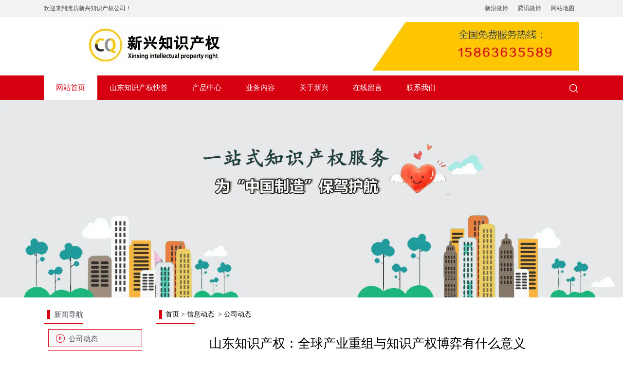

--- FILE ---
content_type: text/html; charset=utf-8
request_url: http://www.sdzscq2.com/content/178.html
body_size: 6831
content:

<!doctype html>
<html>
<head>
    <meta http-equiv="Content-Type" content="text/html; charset=utf-8" />
<title>山东知识产权：全球产业重组与知识产权博弈有什么意义_潍坊新兴知识产权公司</title>
<meta name="Keywords" content="山东知识产权,山东知识产权价格" />
<meta name="Description" content="新的一天就是新的希望，12月30号的一天又是新的一天，小编又来和大家分享知识点，每天的生活变化不定，有诱惑也有期待，大家要充满期待，活力满满的生活奥，怎样的生活学习都是一天，当然选择自己喜欢的方式生活，今天小编给大家带来的是关于山东知识产权：全球产业重组与知识产权博弈，现在就和小编一起看一下知识点吧。" />
<meta name="author" content="深圳市东方富海科技有限公司 fuhai360.com" />
<link href="//static2.fuhai360.com/global/common.css" rel="stylesheet" type="text/css" />

    
<script src="//static2.fuhai360.com/global/js/jquery.min.js" type="text/javascript"></script>
<script src="//static2.fuhai360.com/global/js/jquery.sliders.js" type="text/javascript"></script>
<script src="//static2.fuhai360.com/n180124/js/jquery.SuperSlide.2.1.1.js" type="text/javascript"></script>
<link href="//static2.fuhai360.com/n180124/css/style.css?ver=1" rel="stylesheet" type="text/css">
<style type="text/css">.one_r ol{height:auto;}.one_r ol li:nth-child(n+4){width:400px;height:320px;}.one_r li div{width:calc(100% - 6px);}.one_r ol li:nth-child(n+4) img{height:320px;}</style>

</head>
<body>
    <div class="main">
        <!-- 欢迎语-->
<div class="header">
    <div class="header_top">
        <div class="header_tops">
            <h1>欢迎来到潍坊新兴知识产权公司！</h1>
            <ul>
               <li>
	新浪微博
</li>
<li>
	腾讯微博
</li>
<li>
	网站地图
</li>
            </ul>
        </div>
        <div style="clear: both"></div>
    </div>
    <div class="logo_img">
        <!-- LOGO -->
        <a href="/" title="潍坊新兴知识产权公司">
            <img src="http://img01.fuhai360.com/wfxx/201810/201810231407114698.png" alt="潍坊新兴知识产权公司" /></a>
    </div>
    <!--导航-->
    <div class="header_nav">
        <div class="navbox">
            <ul class='nav'><li class='menu_li'><a href="/">网站首页</a></li><li class='menu_li'><a href="/article.html">山东知识产权快答</a><ul class='nav_ul'><li><a href="/article-1001.html">公司动态</a></li><li><a href="/article-1002.html">行业动态</a></li><li><a href="/article-1004.html">最新资讯</a></li></ul></li><li class='menu_li'><a href="/product.html">产品中心</a></li><li class='menu_li'><a href="/ywmr.html">业务内容</a></li><li class='menu_li'><a href="/about.html">关于新兴</a></li><li class='menu_li'><a href="/ly.html">在线留言</a></li><li class='menu_li'><a href="/contact.html">联系我们</a></li></ul>
            <b class="b_click"></b>
            <div style="clear: both"></div>
        </div>
        <div class="header_bottom">
            <div class="header_bottoms">
                <ul>
                    <h1>热门搜索：</h1>
                   <p>
	<span style="color:#e53333;"><a href="/" target="_blank"><span style="color:#006600;">山东知识产权</span></a><span style="color:#006600;">、</span><a href="article.html" target="_blank"><span style="color:#006600;">济南知识产权</span></a><span style="color:#006600;">、</span><a href="product.html" target="_blank"><span style="color:#006600;">青岛知识产权</span></a><span style="color:#006600;">、</span><a href="/" target="_blank"><span style="color:#006600;">烟台知识产权</span></a><span style="color:#006600;">、</span><a href="product.html" target="_blank"><span style="color:#006600;">淄博知识产权</span></a></span> 
</p>
                </ul>
                <div class="input" style="display: block;">
                    <input type="text" value="请输入关键词搜索" name="kw" class=""><a href="#" class="searchBtn">搜索</a>
                </div>
            </div>
        </div>
    </div>
</div>
<script type="text/javascript">
    $(function () {
        var cururl = location.href;
        var i = 0;
        var count = $(".navbox li a").length;
        $(".navbox li a").each(function (index) {
            var url = $(this).attr("href");
            if (url.length > 5 && cururl.substring(cururl.length - url.length).toUpperCase() == url.toUpperCase()) {
                $(this).addClass("cur");
                return;
            }
            i++;
        });
        if (i == count) {
            $(".navbox li a:eq(0)").addClass("cur");
        }
    });
</script>



<div class="main_img">
           <img src="http://img01.fuhai360.com/wfxx/201803/201803101824232680.jpg" alt="" />
        </div>
        <div style="clear: both;"></div>
        <div class="main_m">
            <!--导航-->
            <div class="main_nav">
                <div class="main_nav1">
                    <a href="" class="nav_a">
                        <h1>新闻导航</h1>
                    </a>
                    <ul class="main_ul">
                <li><a href='/article-1001.html'>公司动态</a><ul class='main_li'></ul></li> <li><a href='/article-1002.html'>行业动态</a><ul class='main_li'></ul></li> <li><a href='/article-1004.html'>最新资讯</a><ul class='main_li'></ul></li>
                    </ul>
                </div>
                <div class="main_nav2">
                    <a href="/article.html" class="nav_a">
                        <h1>推荐新闻</h1>
                    </a>
                    <ul>
                        <li><a href='/content/199.html'>知识产权对于革命的重要性</a></li> <li><a href='/content/198.html'>还有哪些与知识产权相关的内容？</a></li> <li><a href='/content/197.html'>有哪些常见的知识产权类型？</a></li> <li><a href='/content/196.html'>什么是山东知识产权的本质你知道吗？</a></li> <li><a href='/content/195.html'>知识产权详细介绍你了解多少？</a></li>
                   </ul>
                </div>
                <div class="main_nav3">
                    <a href="/product-1006.html" class="nav_a">
                        <h1>济南知识产权公司</h1>
                    </a>
                    <ul>
                           <li><a href='/item/56.html'><img src='http://img01.fuhai360.com/wfxx/201803/201803141339371911.jpg'><h4>济南知识产权代理</h4></a></li>
                  </ul>
</div>
                
            </div>
            <!--内容-->
            <div class="Article_m">
                <div class="main_top">
                    <div class="main_tops">
                        <a href="/">首页</a>&nbsp;&gt;&nbsp;<a href="/article.html">信息动态</a>
                        &nbsp;&gt;&nbsp;公司动态
                    </div>
                </div>
                <div style="clear: both;"></div>
                <div class="Article_content">
                    <div class="Article_text">山东知识产权：全球产业重组与知识产权博弈有什么意义</div>
                    <div class="info">
                        <span>来源：<a href='http://www.sdzscq2.com' target='_blank'>山东知识产权</a> 发布时间：2018年12月30日</span>
                    </div>
                    <div class="detail">
                        <span style="font-size:14px;">新的一天就是新的希望，12月30号的一天又是新的一天，小编又来和大家分享知识点，每天的生活变化不定，有诱惑也有期待，大家要充满期待，活力满满的生活奥，怎样的生活学习都是一天，当然选择自己喜欢的方式生活，今天小编给大家带来的是关于<strong><a href="/" target="_blank">山东知识产权</a></strong>：全球产业重组与知识产权博弈，现在就和小编一起看一下知识点吧。“知识产权”一词就其语义来说，经常有两种不同所指：其一是指一种法律权利，包括专利权、商标权、版权等，也包括商业秘密权、公开权以及反不正当竞争权；其二是指上述权利的保护对象，例如可授予专利的技术、可受到保护的商标以及可以保护版权的作品等。只不过在过去很长的历史时期内，“知识产权”作为法律权利与作为保护对象是具有相同的利益主体的，因此事实上不需要严格区分，才有了这种语义引申。以专利权为例，作为保护对象，一般而言他指的是某种技术；作为法律权利，他指的其实是权利人对该技术所产生利益的垄断获利权。显然，与运用技术进行生产从而获利的过程有关的利益主体包括技术研发者、专利拥有者、技术使用者等。</span><br />
<div style="text-align:center;">
	<img src="http://img01.fuhai360.com/wfxx/201805/201805081615566219.jpg" alt="山东知识产权：全球产业重组与知识产权博弈有什么意义" width="484" height="352" title="山东知识产权：全球产业重组与知识产权博弈有什么意义" align="" />
</div>
<span style="font-size:14px;"><strong><a href="/product.html" target="_blank">山东知识产权</a></strong>，然而随着近年来国际产业大转移的发生，全球产业格局发生了根本性的重组，技术研发者、专利拥有者与技术使用者之间也出现了分离及转移，使得知识产权很大程度上失去了原有的含义。在全球产业转移的过程中，一些过去属于“工业落后国家”的发展中国家现在变成了“世界工厂”，是工业技术的主要使用者。而发达国家则随着产业转出，出现了“去工业化”——工业生产越来越少，不再是工业技术的主要使用者，然而发达国家仍然是知识产权的主要拥有者。实际上随着研发过程进入“开放式创新”时代，通过研究外包进行的跨国研发已经成为大多数跨国公司进行技术研发的主要方式。也就是说，拥有世界上最多专利权的那些跨国公司，自己并非技术研发者，也不是技术使用者，而只是采购者，但其却拥有专利权，从而获得了经由技术而产生的大部分利润。在当前全球经济危机的情况下，各国纷纷高筑贸易壁垒，知识产权壁垒已取代关税壁垒成为西方国家贸易壁垒的主要形式，以图在日益失去技术优势的情况下维护通过知识产权获利的能力。知识产权的效力范围会随着保护对象的位移而扩张，可以随着“嵌入”到产品中的零部件而自动把权利“嵌入”到使用国，于是拥有较大“知识产权集群”的国家，实际上可以通过修改国内法律法规来达到影响别的国家利益格局的目的。由此，当代条件下发生的“国内法国际化”博弈日趋激烈。应对这种博弈需要培养大量深刻熟悉工业过程的法律人才。</span><br />
<div style="text-align:center;">
	<img src="http://img01.fuhai360.com/wfxx/201805/201805081617045810.jpg" alt="山东知识产权：全球产业重组与知识产权博弈有什么意义" width="484" height="442" title="山东知识产权：全球产业重组与知识产权博弈有什么意义" align="" />
</div>
<span style="font-size:14px;">专利权的设置参照对象是欧洲中世纪的封建特权，而知识产权的其他项目如商标权、外观图案设计权、著作权、种苗权等则是参照专利权而设置。宣布废止一切垄断许可，但仅把发明者对自己的发明在一定时期内的垄断作为例外保留下来。《垄断条例》产生的背景是：当时信奉“君权神授”并且不了解英国国会，滥发了大量独占垄断权许可。由于国王与国会矛盾激化，国会颁布《垄断条例》废止了滥发的独占垄断权。詹姆斯一世所颁发的独占垄断权本身就是参照封建领主对领地的特权，专利权作为这些独占垄断权的一种也不例外。因此可以说专利权所保护的利益，实际上参照的是封建地租。日本著名知识产权专家富田彻男指出：授予发明者的专利权与中世纪的特权相比，仅仅稍有差异而已。以上就是小编带大家了解到的关于<strong><a href="/article.html" target="_blank">山东知识产权</a></strong>：全球产业重组与知识产权博弈，大家看看是不是有什么新的知识点学到了呢，那样小编会很高兴的，也希望大家可以了解到这个新的社会的现实的真实性，让大家掌握更多的知识点是小编最喜欢做的事情，喜欢小编的小伙伴就快快关注本网站吧，小编还有很多知识点要分享奥，心动不如行动，冲鸭！</span><br />
                    </div>
                    <div style="clear: both"></div>
                    <div class="main_next">
                        <span class="prevrecord">上一条：<a href="/content/179.html">
                            潍坊知识产权:冶金公司的经营范围</a></span>
                        <span class="prevrecord">下一条：<a href="/content/177.html">
                            你知道的加大打击侵犯山东知识产权力度的意义是怎样的</a></span>
                    </div>
                    <div style="clear: both"></div>
                    
                    <div class="relevant relevant_product">
                        <h3 class="rel_title">相关产品</h3>
                        <ul class="rel_content">
                            
                            <li class="rel_item">
                                <a href="/item/1.html">
                                    <img class="rel_item_img" src="http://img01.fuhai360.com/wfxx/201803/201803131550463903.jpg" alt="山东知识产权公司" /></a>
                                <a href="/item/1.html"><span class="rel_item_title">山东知识产权公司</span></a>
                            </li>
                            
                            <li class="rel_item">
                                <a href="/item/19.html">
                                    <img class="rel_item_img" src="http://img01.fuhai360.com/wfxx/201803/201803141339371911.jpg" alt="山东知识产权" /></a>
                                <a href="/item/19.html"><span class="rel_item_title">山东知识产权</span></a>
                            </li>
                            
                            <li class="rel_item">
                                <a href="/item/37.html">
                                    <img class="rel_item_img" src="http://img01.fuhai360.com/wfxx/201803/201803131602098377.jpg" alt="山东知识产权费用" /></a>
                                <a href="/item/37.html"><span class="rel_item_title">山东知识产权费用</span></a>
                            </li>
                            
                            <li class="rel_item">
                                <a href="/item/54.html">
                                    <img class="rel_item_img" src="http://img01.fuhai360.com/wfxx/201803/201803131637510534.jpg" alt="山东知识产权代理" /></a>
                                <a href="/item/54.html"><span class="rel_item_title">山东知识产权代理</span></a>
                            </li>
                            
                        </ul>
                    </div>
                    
                    <div class="relevant relevant_article">
                        <h3 class="rel_title">相关文章</h3>
                        <ul class="rel_content">
                            
                            <li class="rel_item"><a href="/content/177.html">你知道的加大打击侵犯山东知识产权力度的意义是怎样的</a><span class="rel_item_time">2018年12月29日</span></li>
                            
                            <li class="rel_item"><a href="/content/176.html">浅谈山东知识产权告诉你的加强知识产权管理的意义是怎样的呢</a><span class="rel_item_time">2018年12月28日</span></li>
                            
                            <li class="rel_item"><a href="/content/175.html">解析山东知识产权：知识产权人才工程计划的工作重点有哪些</a><span class="rel_item_time">2018年12月27日</span></li>
                            
                            <li class="rel_item"><a href="/content/174.html">知名人士告诉你山东知识产权战略为国家长远发展奠定坚实基础的意义是怎样的</a><span class="rel_item_time">2018年12月26日</span></li>
                            
                            <li class="rel_item"><a href="/content/173.html">山东知识产权：把工作要点放到加大创新的力度的意义有哪些</a><span class="rel_item_time">2018年12月25日</span></li>
                            
                        </ul>
                    </div>
                    
                </div>
            </div>
            <div style="clear: both"></div>
        </div>
        <div style="clear: both"></div>
        <!--footer-->
<div class="footer">
    <div class="footcon">
     <div style="text-align:center;">	<span style="line-height:2;">联系人：明经理 邮箱：15863635589@163.com 联系地址：潍坊市昌邑市富昌街55号&nbsp;&nbsp;</span></div><div style="text-align:center;">	<span style="line-height:2;">潍坊新兴知识产权有限公司（</span><a href="/" target="_blank"><span style="line-height:2;">www.sdzscq2.com</span></a><span style="line-height:2;">）联系电话：15863635589</span></div><div style="text-align:center;">	<span style="line-height:2;">热门搜索：<a href="/" target="_blank">山东知识产权</a>&nbsp; &nbsp;<a href="/article.html" target="_blank">山东知识产权公司</a>&nbsp; &nbsp;<a href="/article.html" target="_blank">济南知识产权公司</a>&nbsp; &nbsp;<a href="/" target="_blank">青岛知识产权公司</a>&nbsp; &nbsp; 技术支持：潍坊网赢信息</span></div>
    <meta name="baidu-site-verification" content="code-UfeTlqyBrK" />
    <div style="clear: both"></div>

    </div>
</div>
<script src="http://static2.fuhai360.com/global/js/jcarousellite.js" type="text/javascript"></script>
<script src="http://static2.fuhai360.com/global/js/imgscroll.js" type="text/javascript"></script>
<script type="text/javascript">
    //footer
    /*返回顶部*/
    ; (function ($) {
        $.fn.backTop = function (o) {
            var defaults = {
                'right': 200,
                'bottom': 100
            };
            o = $.extend({}, defaults, o);
            var sHtml = '<div id="backTop" style="width:50px;height:50px; position:fixed;right:' + o.right + 'px; bottom:' + o.bottom + 'px;cursor:pointer;display:none;"><img src="http://static2.fuhai360.com/n180124/images/footer.png" style="width:28px;height:48px;" /></div>';
            $(document.body).append(sHtml);
            $(window).scroll(function () {  //只要窗口滚动,就触发下面代码 
                var scrollt = document.documentElement.scrollTop + document.body.scrollTop; //获取滚动后的高度 
                if (scrollt > 200) {  //判断滚动后高度超过200px,就显示  
                    $("#backTop").fadeIn(400); //淡出     
                } else {
                    $("#backTop").stop().fadeOut(400); //如果返回或者没有超过,就淡入.必须加上stop()停止之前动画,否则会出现闪动   
                }
            });
            $("#backTop").click(function () { //当点击标签的时候,使用animate在200毫秒的时间内,滚到顶部
                $("html,body").animate({ scrollTop: "0px" }, 200);
            });
        };
    })(jQuery);
    //
    $(this).backTop({ right: 20, bottom: 128 });//返回顶部
</script>
<script type="text/javascript">
    $(".b_click").click(function () {
        $(".header_bottom").toggle();
    });
</script>
<script type="text/javascript">
    //搜索
    $(".input input").focus(function () {
        $(this).addClass("focus");
        if ($(this).attr("value") == '请输入关键词搜索') {
            $(this).attr("value", "")
        } else {
            $(this).addClass("hasContent");
        }
    }).blur(function () {
        $(this).removeClass("focus");
        if ($(this).attr("value") == '') {
            $(this).attr("value", "请输入关键词搜索");
            $(this).removeClass("hasContent");
        } else {
            $(this).addClass("hasContent");
            $("a.searchBtn").attr("href", "/product.html?key=" + $(this).attr("value"))
        }
    })
</script>
<script type="text/javascript">
    $(".one_gd").jCarouselLite({
        auto: 5000,
        visible: 4,
        circular: true,
        btnPrev: "",
        btnNext: ""
    });
</script>
<script type="text/javascript">
    /* 内层图片滚动切换 */
    jQuery(".sever .slideBox").slide({ mainCell: "ul", vis: 4, prevCell: ".sPrev", nextCell: ".sNext", effect: "leftMarquee", interTime: 50, autoPlay: true, trigger: "click" });
    /* 外层tab切换 */
    jQuery(".sever").slide({ titCell: ".sever_nav li", mainCell: ".sever_m" });
</script>
<script type="text/javascript">
    var len = $(".eight_r li").length;
    for (var index = 0; index < len; index++) {
        idn = index + 1;
        $(".eight_r li").eq(index).find(".red").html(idn);
    }
</script>
    </div>
<script type="text/javascript">
(function(){
    var bp = document.createElement('script');
    var curProtocol = window.location.protocol.split(':')[0];
    if (curProtocol === 'https') {
        bp.src = 'https://zz.bdstatic.com/linksubmit/push.js';
    }
    else {
        bp.src = 'http://push.zhanzhang.baidu.com/push.js';
    }
    var s = document.getElementsByTagName("script")[0];
    s.parentNode.insertBefore(bp, s);
})();
</script>
</body>
</html>
